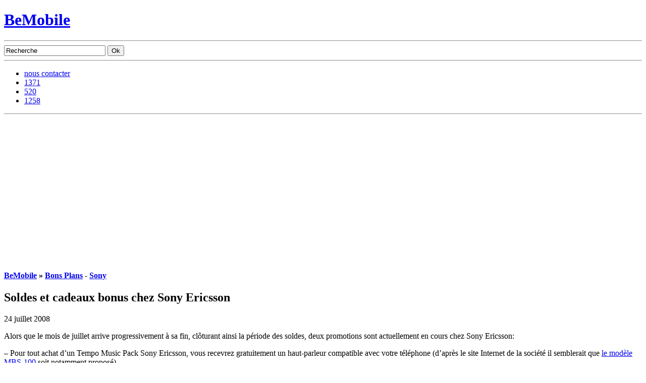

--- FILE ---
content_type: text/html; charset=utf-8
request_url: https://www.google.com/recaptcha/api2/aframe
body_size: 267
content:
<!DOCTYPE HTML><html><head><meta http-equiv="content-type" content="text/html; charset=UTF-8"></head><body><script nonce="Qv6s-4ZJpRcb2yUd89lJtw">/** Anti-fraud and anti-abuse applications only. See google.com/recaptcha */ try{var clients={'sodar':'https://pagead2.googlesyndication.com/pagead/sodar?'};window.addEventListener("message",function(a){try{if(a.source===window.parent){var b=JSON.parse(a.data);var c=clients[b['id']];if(c){var d=document.createElement('img');d.src=c+b['params']+'&rc='+(localStorage.getItem("rc::a")?sessionStorage.getItem("rc::b"):"");window.document.body.appendChild(d);sessionStorage.setItem("rc::e",parseInt(sessionStorage.getItem("rc::e")||0)+1);localStorage.setItem("rc::h",'1769720979339');}}}catch(b){}});window.parent.postMessage("_grecaptcha_ready", "*");}catch(b){}</script></body></html>